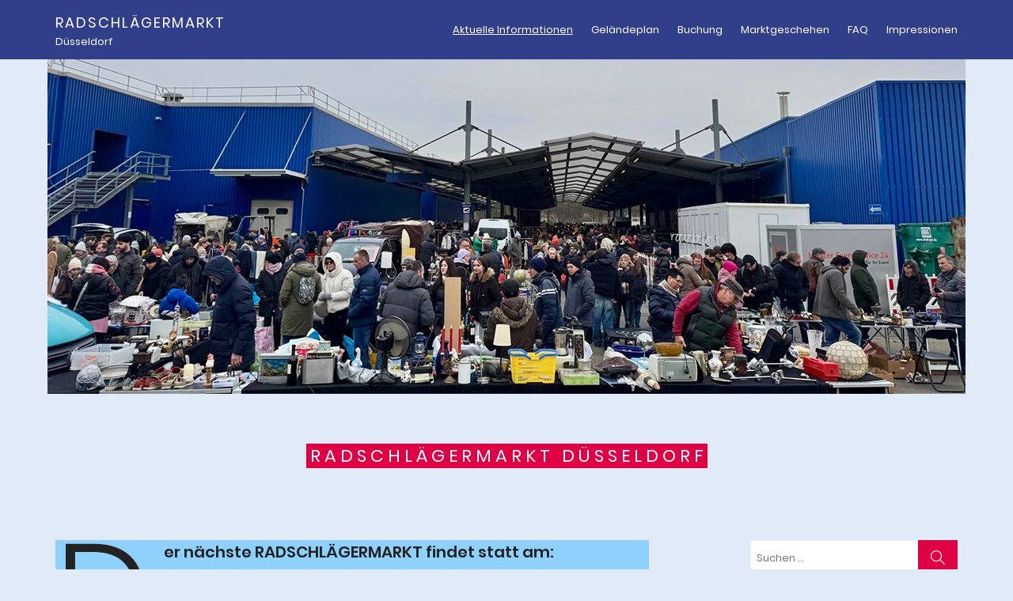

--- FILE ---
content_type: text/html; charset=UTF-8
request_url: https://www.radschlaegermarkt-duesseldorf.de/
body_size: 11237
content:
<!DOCTYPE html>
<html lang="de" class="no-js no-svg">
<head>
    <meta charset="UTF-8">
    <meta name="viewport" content="width=device-width, initial-scale=1">
    <link rel="profile" href="http://gmpg.org/xfn/11">
    <title>Radschlägermarkt &#8211; Düsseldorf</title>
<meta name='robots' content='max-image-preview:large' />
<style id='wp-img-auto-sizes-contain-inline-css' type='text/css'>
img:is([sizes=auto i],[sizes^="auto," i]){contain-intrinsic-size:3000px 1500px}
/*# sourceURL=wp-img-auto-sizes-contain-inline-css */
</style>
<style id='wp-block-library-inline-css' type='text/css'>
:root{--wp-block-synced-color:#7a00df;--wp-block-synced-color--rgb:122,0,223;--wp-bound-block-color:var(--wp-block-synced-color);--wp-editor-canvas-background:#ddd;--wp-admin-theme-color:#007cba;--wp-admin-theme-color--rgb:0,124,186;--wp-admin-theme-color-darker-10:#006ba1;--wp-admin-theme-color-darker-10--rgb:0,107,160.5;--wp-admin-theme-color-darker-20:#005a87;--wp-admin-theme-color-darker-20--rgb:0,90,135;--wp-admin-border-width-focus:2px}@media (min-resolution:192dpi){:root{--wp-admin-border-width-focus:1.5px}}.wp-element-button{cursor:pointer}:root .has-very-light-gray-background-color{background-color:#eee}:root .has-very-dark-gray-background-color{background-color:#313131}:root .has-very-light-gray-color{color:#eee}:root .has-very-dark-gray-color{color:#313131}:root .has-vivid-green-cyan-to-vivid-cyan-blue-gradient-background{background:linear-gradient(135deg,#00d084,#0693e3)}:root .has-purple-crush-gradient-background{background:linear-gradient(135deg,#34e2e4,#4721fb 50%,#ab1dfe)}:root .has-hazy-dawn-gradient-background{background:linear-gradient(135deg,#faaca8,#dad0ec)}:root .has-subdued-olive-gradient-background{background:linear-gradient(135deg,#fafae1,#67a671)}:root .has-atomic-cream-gradient-background{background:linear-gradient(135deg,#fdd79a,#004a59)}:root .has-nightshade-gradient-background{background:linear-gradient(135deg,#330968,#31cdcf)}:root .has-midnight-gradient-background{background:linear-gradient(135deg,#020381,#2874fc)}:root{--wp--preset--font-size--normal:16px;--wp--preset--font-size--huge:42px}.has-regular-font-size{font-size:1em}.has-larger-font-size{font-size:2.625em}.has-normal-font-size{font-size:var(--wp--preset--font-size--normal)}.has-huge-font-size{font-size:var(--wp--preset--font-size--huge)}.has-text-align-center{text-align:center}.has-text-align-left{text-align:left}.has-text-align-right{text-align:right}.has-fit-text{white-space:nowrap!important}#end-resizable-editor-section{display:none}.aligncenter{clear:both}.items-justified-left{justify-content:flex-start}.items-justified-center{justify-content:center}.items-justified-right{justify-content:flex-end}.items-justified-space-between{justify-content:space-between}.screen-reader-text{border:0;clip-path:inset(50%);height:1px;margin:-1px;overflow:hidden;padding:0;position:absolute;width:1px;word-wrap:normal!important}.screen-reader-text:focus{background-color:#ddd;clip-path:none;color:#444;display:block;font-size:1em;height:auto;left:5px;line-height:normal;padding:15px 23px 14px;text-decoration:none;top:5px;width:auto;z-index:100000}html :where(.has-border-color){border-style:solid}html :where([style*=border-top-color]){border-top-style:solid}html :where([style*=border-right-color]){border-right-style:solid}html :where([style*=border-bottom-color]){border-bottom-style:solid}html :where([style*=border-left-color]){border-left-style:solid}html :where([style*=border-width]){border-style:solid}html :where([style*=border-top-width]){border-top-style:solid}html :where([style*=border-right-width]){border-right-style:solid}html :where([style*=border-bottom-width]){border-bottom-style:solid}html :where([style*=border-left-width]){border-left-style:solid}html :where(img[class*=wp-image-]){height:auto;max-width:100%}:where(figure){margin:0 0 1em}html :where(.is-position-sticky){--wp-admin--admin-bar--position-offset:var(--wp-admin--admin-bar--height,0px)}@media screen and (max-width:600px){html :where(.is-position-sticky){--wp-admin--admin-bar--position-offset:0px}}

/*# sourceURL=wp-block-library-inline-css */
</style><style id='wp-block-image-inline-css' type='text/css'>
.wp-block-image>a,.wp-block-image>figure>a{display:inline-block}.wp-block-image img{box-sizing:border-box;height:auto;max-width:100%;vertical-align:bottom}@media not (prefers-reduced-motion){.wp-block-image img.hide{visibility:hidden}.wp-block-image img.show{animation:show-content-image .4s}}.wp-block-image[style*=border-radius] img,.wp-block-image[style*=border-radius]>a{border-radius:inherit}.wp-block-image.has-custom-border img{box-sizing:border-box}.wp-block-image.aligncenter{text-align:center}.wp-block-image.alignfull>a,.wp-block-image.alignwide>a{width:100%}.wp-block-image.alignfull img,.wp-block-image.alignwide img{height:auto;width:100%}.wp-block-image .aligncenter,.wp-block-image .alignleft,.wp-block-image .alignright,.wp-block-image.aligncenter,.wp-block-image.alignleft,.wp-block-image.alignright{display:table}.wp-block-image .aligncenter>figcaption,.wp-block-image .alignleft>figcaption,.wp-block-image .alignright>figcaption,.wp-block-image.aligncenter>figcaption,.wp-block-image.alignleft>figcaption,.wp-block-image.alignright>figcaption{caption-side:bottom;display:table-caption}.wp-block-image .alignleft{float:left;margin:.5em 1em .5em 0}.wp-block-image .alignright{float:right;margin:.5em 0 .5em 1em}.wp-block-image .aligncenter{margin-left:auto;margin-right:auto}.wp-block-image :where(figcaption){margin-bottom:1em;margin-top:.5em}.wp-block-image.is-style-circle-mask img{border-radius:9999px}@supports ((-webkit-mask-image:none) or (mask-image:none)) or (-webkit-mask-image:none){.wp-block-image.is-style-circle-mask img{border-radius:0;-webkit-mask-image:url('data:image/svg+xml;utf8,<svg viewBox="0 0 100 100" xmlns="http://www.w3.org/2000/svg"><circle cx="50" cy="50" r="50"/></svg>');mask-image:url('data:image/svg+xml;utf8,<svg viewBox="0 0 100 100" xmlns="http://www.w3.org/2000/svg"><circle cx="50" cy="50" r="50"/></svg>');mask-mode:alpha;-webkit-mask-position:center;mask-position:center;-webkit-mask-repeat:no-repeat;mask-repeat:no-repeat;-webkit-mask-size:contain;mask-size:contain}}:root :where(.wp-block-image.is-style-rounded img,.wp-block-image .is-style-rounded img){border-radius:9999px}.wp-block-image figure{margin:0}.wp-lightbox-container{display:flex;flex-direction:column;position:relative}.wp-lightbox-container img{cursor:zoom-in}.wp-lightbox-container img:hover+button{opacity:1}.wp-lightbox-container button{align-items:center;backdrop-filter:blur(16px) saturate(180%);background-color:#5a5a5a40;border:none;border-radius:4px;cursor:zoom-in;display:flex;height:20px;justify-content:center;opacity:0;padding:0;position:absolute;right:16px;text-align:center;top:16px;width:20px;z-index:100}@media not (prefers-reduced-motion){.wp-lightbox-container button{transition:opacity .2s ease}}.wp-lightbox-container button:focus-visible{outline:3px auto #5a5a5a40;outline:3px auto -webkit-focus-ring-color;outline-offset:3px}.wp-lightbox-container button:hover{cursor:pointer;opacity:1}.wp-lightbox-container button:focus{opacity:1}.wp-lightbox-container button:focus,.wp-lightbox-container button:hover,.wp-lightbox-container button:not(:hover):not(:active):not(.has-background){background-color:#5a5a5a40;border:none}.wp-lightbox-overlay{box-sizing:border-box;cursor:zoom-out;height:100vh;left:0;overflow:hidden;position:fixed;top:0;visibility:hidden;width:100%;z-index:100000}.wp-lightbox-overlay .close-button{align-items:center;cursor:pointer;display:flex;justify-content:center;min-height:40px;min-width:40px;padding:0;position:absolute;right:calc(env(safe-area-inset-right) + 16px);top:calc(env(safe-area-inset-top) + 16px);z-index:5000000}.wp-lightbox-overlay .close-button:focus,.wp-lightbox-overlay .close-button:hover,.wp-lightbox-overlay .close-button:not(:hover):not(:active):not(.has-background){background:none;border:none}.wp-lightbox-overlay .lightbox-image-container{height:var(--wp--lightbox-container-height);left:50%;overflow:hidden;position:absolute;top:50%;transform:translate(-50%,-50%);transform-origin:top left;width:var(--wp--lightbox-container-width);z-index:9999999999}.wp-lightbox-overlay .wp-block-image{align-items:center;box-sizing:border-box;display:flex;height:100%;justify-content:center;margin:0;position:relative;transform-origin:0 0;width:100%;z-index:3000000}.wp-lightbox-overlay .wp-block-image img{height:var(--wp--lightbox-image-height);min-height:var(--wp--lightbox-image-height);min-width:var(--wp--lightbox-image-width);width:var(--wp--lightbox-image-width)}.wp-lightbox-overlay .wp-block-image figcaption{display:none}.wp-lightbox-overlay button{background:none;border:none}.wp-lightbox-overlay .scrim{background-color:#fff;height:100%;opacity:.9;position:absolute;width:100%;z-index:2000000}.wp-lightbox-overlay.active{visibility:visible}@media not (prefers-reduced-motion){.wp-lightbox-overlay.active{animation:turn-on-visibility .25s both}.wp-lightbox-overlay.active img{animation:turn-on-visibility .35s both}.wp-lightbox-overlay.show-closing-animation:not(.active){animation:turn-off-visibility .35s both}.wp-lightbox-overlay.show-closing-animation:not(.active) img{animation:turn-off-visibility .25s both}.wp-lightbox-overlay.zoom.active{animation:none;opacity:1;visibility:visible}.wp-lightbox-overlay.zoom.active .lightbox-image-container{animation:lightbox-zoom-in .4s}.wp-lightbox-overlay.zoom.active .lightbox-image-container img{animation:none}.wp-lightbox-overlay.zoom.active .scrim{animation:turn-on-visibility .4s forwards}.wp-lightbox-overlay.zoom.show-closing-animation:not(.active){animation:none}.wp-lightbox-overlay.zoom.show-closing-animation:not(.active) .lightbox-image-container{animation:lightbox-zoom-out .4s}.wp-lightbox-overlay.zoom.show-closing-animation:not(.active) .lightbox-image-container img{animation:none}.wp-lightbox-overlay.zoom.show-closing-animation:not(.active) .scrim{animation:turn-off-visibility .4s forwards}}@keyframes show-content-image{0%{visibility:hidden}99%{visibility:hidden}to{visibility:visible}}@keyframes turn-on-visibility{0%{opacity:0}to{opacity:1}}@keyframes turn-off-visibility{0%{opacity:1;visibility:visible}99%{opacity:0;visibility:visible}to{opacity:0;visibility:hidden}}@keyframes lightbox-zoom-in{0%{transform:translate(calc((-100vw + var(--wp--lightbox-scrollbar-width))/2 + var(--wp--lightbox-initial-left-position)),calc(-50vh + var(--wp--lightbox-initial-top-position))) scale(var(--wp--lightbox-scale))}to{transform:translate(-50%,-50%) scale(1)}}@keyframes lightbox-zoom-out{0%{transform:translate(-50%,-50%) scale(1);visibility:visible}99%{visibility:visible}to{transform:translate(calc((-100vw + var(--wp--lightbox-scrollbar-width))/2 + var(--wp--lightbox-initial-left-position)),calc(-50vh + var(--wp--lightbox-initial-top-position))) scale(var(--wp--lightbox-scale));visibility:hidden}}
/*# sourceURL=https://www.radschlaegermarkt-duesseldorf.de/wp-includes/blocks/image/style.min.css */
</style>
<style id='wp-block-paragraph-inline-css' type='text/css'>
.is-small-text{font-size:.875em}.is-regular-text{font-size:1em}.is-large-text{font-size:2.25em}.is-larger-text{font-size:3em}.has-drop-cap:not(:focus):first-letter{float:left;font-size:8.4em;font-style:normal;font-weight:100;line-height:.68;margin:.05em .1em 0 0;text-transform:uppercase}body.rtl .has-drop-cap:not(:focus):first-letter{float:none;margin-left:.1em}p.has-drop-cap.has-background{overflow:hidden}:root :where(p.has-background){padding:1.25em 2.375em}:where(p.has-text-color:not(.has-link-color)) a{color:inherit}p.has-text-align-left[style*="writing-mode:vertical-lr"],p.has-text-align-right[style*="writing-mode:vertical-rl"]{rotate:180deg}
/*# sourceURL=https://www.radschlaegermarkt-duesseldorf.de/wp-includes/blocks/paragraph/style.min.css */
</style>
<style id='global-styles-inline-css' type='text/css'>
:root{--wp--preset--aspect-ratio--square: 1;--wp--preset--aspect-ratio--4-3: 4/3;--wp--preset--aspect-ratio--3-4: 3/4;--wp--preset--aspect-ratio--3-2: 3/2;--wp--preset--aspect-ratio--2-3: 2/3;--wp--preset--aspect-ratio--16-9: 16/9;--wp--preset--aspect-ratio--9-16: 9/16;--wp--preset--color--black: #000000;--wp--preset--color--cyan-bluish-gray: #abb8c3;--wp--preset--color--white: #ffffff;--wp--preset--color--pale-pink: #f78da7;--wp--preset--color--vivid-red: #cf2e2e;--wp--preset--color--luminous-vivid-orange: #ff6900;--wp--preset--color--luminous-vivid-amber: #fcb900;--wp--preset--color--light-green-cyan: #7bdcb5;--wp--preset--color--vivid-green-cyan: #00d084;--wp--preset--color--pale-cyan-blue: #8ed1fc;--wp--preset--color--vivid-cyan-blue: #0693e3;--wp--preset--color--vivid-purple: #9b51e0;--wp--preset--gradient--vivid-cyan-blue-to-vivid-purple: linear-gradient(135deg,rgb(6,147,227) 0%,rgb(155,81,224) 100%);--wp--preset--gradient--light-green-cyan-to-vivid-green-cyan: linear-gradient(135deg,rgb(122,220,180) 0%,rgb(0,208,130) 100%);--wp--preset--gradient--luminous-vivid-amber-to-luminous-vivid-orange: linear-gradient(135deg,rgb(252,185,0) 0%,rgb(255,105,0) 100%);--wp--preset--gradient--luminous-vivid-orange-to-vivid-red: linear-gradient(135deg,rgb(255,105,0) 0%,rgb(207,46,46) 100%);--wp--preset--gradient--very-light-gray-to-cyan-bluish-gray: linear-gradient(135deg,rgb(238,238,238) 0%,rgb(169,184,195) 100%);--wp--preset--gradient--cool-to-warm-spectrum: linear-gradient(135deg,rgb(74,234,220) 0%,rgb(151,120,209) 20%,rgb(207,42,186) 40%,rgb(238,44,130) 60%,rgb(251,105,98) 80%,rgb(254,248,76) 100%);--wp--preset--gradient--blush-light-purple: linear-gradient(135deg,rgb(255,206,236) 0%,rgb(152,150,240) 100%);--wp--preset--gradient--blush-bordeaux: linear-gradient(135deg,rgb(254,205,165) 0%,rgb(254,45,45) 50%,rgb(107,0,62) 100%);--wp--preset--gradient--luminous-dusk: linear-gradient(135deg,rgb(255,203,112) 0%,rgb(199,81,192) 50%,rgb(65,88,208) 100%);--wp--preset--gradient--pale-ocean: linear-gradient(135deg,rgb(255,245,203) 0%,rgb(182,227,212) 50%,rgb(51,167,181) 100%);--wp--preset--gradient--electric-grass: linear-gradient(135deg,rgb(202,248,128) 0%,rgb(113,206,126) 100%);--wp--preset--gradient--midnight: linear-gradient(135deg,rgb(2,3,129) 0%,rgb(40,116,252) 100%);--wp--preset--font-size--small: 13px;--wp--preset--font-size--medium: 20px;--wp--preset--font-size--large: 36px;--wp--preset--font-size--x-large: 42px;--wp--preset--spacing--20: 0.44rem;--wp--preset--spacing--30: 0.67rem;--wp--preset--spacing--40: 1rem;--wp--preset--spacing--50: 1.5rem;--wp--preset--spacing--60: 2.25rem;--wp--preset--spacing--70: 3.38rem;--wp--preset--spacing--80: 5.06rem;--wp--preset--shadow--natural: 6px 6px 9px rgba(0, 0, 0, 0.2);--wp--preset--shadow--deep: 12px 12px 50px rgba(0, 0, 0, 0.4);--wp--preset--shadow--sharp: 6px 6px 0px rgba(0, 0, 0, 0.2);--wp--preset--shadow--outlined: 6px 6px 0px -3px rgb(255, 255, 255), 6px 6px rgb(0, 0, 0);--wp--preset--shadow--crisp: 6px 6px 0px rgb(0, 0, 0);}:where(.is-layout-flex){gap: 0.5em;}:where(.is-layout-grid){gap: 0.5em;}body .is-layout-flex{display: flex;}.is-layout-flex{flex-wrap: wrap;align-items: center;}.is-layout-flex > :is(*, div){margin: 0;}body .is-layout-grid{display: grid;}.is-layout-grid > :is(*, div){margin: 0;}:where(.wp-block-columns.is-layout-flex){gap: 2em;}:where(.wp-block-columns.is-layout-grid){gap: 2em;}:where(.wp-block-post-template.is-layout-flex){gap: 1.25em;}:where(.wp-block-post-template.is-layout-grid){gap: 1.25em;}.has-black-color{color: var(--wp--preset--color--black) !important;}.has-cyan-bluish-gray-color{color: var(--wp--preset--color--cyan-bluish-gray) !important;}.has-white-color{color: var(--wp--preset--color--white) !important;}.has-pale-pink-color{color: var(--wp--preset--color--pale-pink) !important;}.has-vivid-red-color{color: var(--wp--preset--color--vivid-red) !important;}.has-luminous-vivid-orange-color{color: var(--wp--preset--color--luminous-vivid-orange) !important;}.has-luminous-vivid-amber-color{color: var(--wp--preset--color--luminous-vivid-amber) !important;}.has-light-green-cyan-color{color: var(--wp--preset--color--light-green-cyan) !important;}.has-vivid-green-cyan-color{color: var(--wp--preset--color--vivid-green-cyan) !important;}.has-pale-cyan-blue-color{color: var(--wp--preset--color--pale-cyan-blue) !important;}.has-vivid-cyan-blue-color{color: var(--wp--preset--color--vivid-cyan-blue) !important;}.has-vivid-purple-color{color: var(--wp--preset--color--vivid-purple) !important;}.has-black-background-color{background-color: var(--wp--preset--color--black) !important;}.has-cyan-bluish-gray-background-color{background-color: var(--wp--preset--color--cyan-bluish-gray) !important;}.has-white-background-color{background-color: var(--wp--preset--color--white) !important;}.has-pale-pink-background-color{background-color: var(--wp--preset--color--pale-pink) !important;}.has-vivid-red-background-color{background-color: var(--wp--preset--color--vivid-red) !important;}.has-luminous-vivid-orange-background-color{background-color: var(--wp--preset--color--luminous-vivid-orange) !important;}.has-luminous-vivid-amber-background-color{background-color: var(--wp--preset--color--luminous-vivid-amber) !important;}.has-light-green-cyan-background-color{background-color: var(--wp--preset--color--light-green-cyan) !important;}.has-vivid-green-cyan-background-color{background-color: var(--wp--preset--color--vivid-green-cyan) !important;}.has-pale-cyan-blue-background-color{background-color: var(--wp--preset--color--pale-cyan-blue) !important;}.has-vivid-cyan-blue-background-color{background-color: var(--wp--preset--color--vivid-cyan-blue) !important;}.has-vivid-purple-background-color{background-color: var(--wp--preset--color--vivid-purple) !important;}.has-black-border-color{border-color: var(--wp--preset--color--black) !important;}.has-cyan-bluish-gray-border-color{border-color: var(--wp--preset--color--cyan-bluish-gray) !important;}.has-white-border-color{border-color: var(--wp--preset--color--white) !important;}.has-pale-pink-border-color{border-color: var(--wp--preset--color--pale-pink) !important;}.has-vivid-red-border-color{border-color: var(--wp--preset--color--vivid-red) !important;}.has-luminous-vivid-orange-border-color{border-color: var(--wp--preset--color--luminous-vivid-orange) !important;}.has-luminous-vivid-amber-border-color{border-color: var(--wp--preset--color--luminous-vivid-amber) !important;}.has-light-green-cyan-border-color{border-color: var(--wp--preset--color--light-green-cyan) !important;}.has-vivid-green-cyan-border-color{border-color: var(--wp--preset--color--vivid-green-cyan) !important;}.has-pale-cyan-blue-border-color{border-color: var(--wp--preset--color--pale-cyan-blue) !important;}.has-vivid-cyan-blue-border-color{border-color: var(--wp--preset--color--vivid-cyan-blue) !important;}.has-vivid-purple-border-color{border-color: var(--wp--preset--color--vivid-purple) !important;}.has-vivid-cyan-blue-to-vivid-purple-gradient-background{background: var(--wp--preset--gradient--vivid-cyan-blue-to-vivid-purple) !important;}.has-light-green-cyan-to-vivid-green-cyan-gradient-background{background: var(--wp--preset--gradient--light-green-cyan-to-vivid-green-cyan) !important;}.has-luminous-vivid-amber-to-luminous-vivid-orange-gradient-background{background: var(--wp--preset--gradient--luminous-vivid-amber-to-luminous-vivid-orange) !important;}.has-luminous-vivid-orange-to-vivid-red-gradient-background{background: var(--wp--preset--gradient--luminous-vivid-orange-to-vivid-red) !important;}.has-very-light-gray-to-cyan-bluish-gray-gradient-background{background: var(--wp--preset--gradient--very-light-gray-to-cyan-bluish-gray) !important;}.has-cool-to-warm-spectrum-gradient-background{background: var(--wp--preset--gradient--cool-to-warm-spectrum) !important;}.has-blush-light-purple-gradient-background{background: var(--wp--preset--gradient--blush-light-purple) !important;}.has-blush-bordeaux-gradient-background{background: var(--wp--preset--gradient--blush-bordeaux) !important;}.has-luminous-dusk-gradient-background{background: var(--wp--preset--gradient--luminous-dusk) !important;}.has-pale-ocean-gradient-background{background: var(--wp--preset--gradient--pale-ocean) !important;}.has-electric-grass-gradient-background{background: var(--wp--preset--gradient--electric-grass) !important;}.has-midnight-gradient-background{background: var(--wp--preset--gradient--midnight) !important;}.has-small-font-size{font-size: var(--wp--preset--font-size--small) !important;}.has-medium-font-size{font-size: var(--wp--preset--font-size--medium) !important;}.has-large-font-size{font-size: var(--wp--preset--font-size--large) !important;}.has-x-large-font-size{font-size: var(--wp--preset--font-size--x-large) !important;}
/*# sourceURL=global-styles-inline-css */
</style>
<style id='core-block-supports-inline-css' type='text/css'>
.wp-elements-64f69266e8909e1e098c849b0209896a a:where(:not(.wp-element-button)){color:var(--wp--preset--color--black);}.wp-elements-fb3593216958131477714ca682f89796 a:where(:not(.wp-element-button)){color:var(--wp--preset--color--black);}.wp-elements-ce4f3a4920ac42f61af426fe552544fa a:where(:not(.wp-element-button)){color:var(--wp--preset--color--black);}.wp-elements-10f734760311c1f712a51ce0c2548cce a:where(:not(.wp-element-button)){color:var(--wp--preset--color--vivid-red);}.wp-elements-66a4cae93ffb09155dff25355ce038b5 a:where(:not(.wp-element-button)){color:var(--wp--preset--color--white);}.wp-elements-34f5f1a7138606b342baa9e01f1bfd0d a:where(:not(.wp-element-button)){color:var(--wp--preset--color--vivid-red);}.wp-elements-3e646e50c5123ccd237feeb2f6caa880 a:where(:not(.wp-element-button)){color:var(--wp--preset--color--vivid-red);}
/*# sourceURL=core-block-supports-inline-css */
</style>

<style id='classic-theme-styles-inline-css' type='text/css'>
/*! This file is auto-generated */
.wp-block-button__link{color:#fff;background-color:#32373c;border-radius:9999px;box-shadow:none;text-decoration:none;padding:calc(.667em + 2px) calc(1.333em + 2px);font-size:1.125em}.wp-block-file__button{background:#32373c;color:#fff;text-decoration:none}
/*# sourceURL=/wp-includes/css/classic-themes.min.css */
</style>
<link rel='stylesheet' id='wp-components-css' href='https://www.radschlaegermarkt-duesseldorf.de/wp-includes/css/dist/components/style.min.css?ver=6.9' type='text/css' media='all' />
<link rel='stylesheet' id='wp-preferences-css' href='https://www.radschlaegermarkt-duesseldorf.de/wp-includes/css/dist/preferences/style.min.css?ver=6.9' type='text/css' media='all' />
<link rel='stylesheet' id='wp-block-editor-css' href='https://www.radschlaegermarkt-duesseldorf.de/wp-includes/css/dist/block-editor/style.min.css?ver=6.9' type='text/css' media='all' />
<link rel='stylesheet' id='wp-reusable-blocks-css' href='https://www.radschlaegermarkt-duesseldorf.de/wp-includes/css/dist/reusable-blocks/style.min.css?ver=6.9' type='text/css' media='all' />
<link rel='stylesheet' id='wp-patterns-css' href='https://www.radschlaegermarkt-duesseldorf.de/wp-includes/css/dist/patterns/style.min.css?ver=6.9' type='text/css' media='all' />
<link rel='stylesheet' id='wp-editor-css' href='https://www.radschlaegermarkt-duesseldorf.de/wp-includes/css/dist/editor/style.min.css?ver=6.9' type='text/css' media='all' />
<link rel='stylesheet' id='block-robo-gallery-style-css-css' href='https://www.radschlaegermarkt-duesseldorf.de/wp-content/plugins/robo-gallery/includes/extensions/block/dist/blocks.style.build.css?ver=5.1.1' type='text/css' media='all' />
<link rel='stylesheet' id='bootstrap-css' href='https://www.radschlaegermarkt-duesseldorf.de/wp-content/themes/minimal-portfolio/assets/css/bootstrap.css?ver=6.9' type='text/css' media='all' />
<link rel='stylesheet' id='fontawesome-css' href='https://www.radschlaegermarkt-duesseldorf.de/wp-content/themes/minimal-portfolio/assets/css/font-awesome.css?ver=6.9' type='text/css' media='all' />
<link rel='stylesheet' id='simple-line-icons-css' href='https://www.radschlaegermarkt-duesseldorf.de/wp-content/themes/minimal-portfolio/assets/css/simple-line-icons.css?ver=6.9' type='text/css' media='all' />
<link rel='stylesheet' id='owlcarousel-css' href='https://www.radschlaegermarkt-duesseldorf.de/wp-content/themes/minimal-portfolio/assets/css/owl-carousel.css?ver=6.9' type='text/css' media='all' />
<link rel='stylesheet' id='minimal-portfolio-style-css' href='https://www.radschlaegermarkt-duesseldorf.de/wp-content/themes/minimal-portfolio/style.css?ver=20241025' type='text/css' media='all' />
<link rel='stylesheet' id='ekkolightbox-style-css' href='https://www.radschlaegermarkt-duesseldorf.de/wp-content/themes/minimal-portfolio/assets/css/ekko-lightbox.css?ver=1.0' type='text/css' media='all' />
<script type="text/javascript" src="https://www.radschlaegermarkt-duesseldorf.de/wp-includes/js/jquery/jquery.min.js?ver=3.7.1" id="jquery-core-js"></script>
<script type="text/javascript" src="https://www.radschlaegermarkt-duesseldorf.de/wp-includes/js/jquery/jquery-migrate.min.js?ver=3.4.1" id="jquery-migrate-js"></script>
<link rel="canonical" href="https://www.radschlaegermarkt-duesseldorf.de/" />
<style type="text/css" id="custom-background-css">
body.custom-background { background-color: #e1ebf7; }
</style>
	<link rel="icon" href="https://www.radschlaegermarkt-duesseldorf.de/wp-content/uploads/2024/09/277580441_1040882426774436_1621426014752965141_n-150x150.jpg" sizes="32x32" />
<link rel="icon" href="https://www.radschlaegermarkt-duesseldorf.de/wp-content/uploads/2024/09/277580441_1040882426774436_1621426014752965141_n-300x300.jpg" sizes="192x192" />
<link rel="apple-touch-icon" href="https://www.radschlaegermarkt-duesseldorf.de/wp-content/uploads/2024/09/277580441_1040882426774436_1621426014752965141_n-300x300.jpg" />
<meta name="msapplication-TileImage" content="https://www.radschlaegermarkt-duesseldorf.de/wp-content/uploads/2024/09/277580441_1040882426774436_1621426014752965141_n-300x300.jpg" />
</head>

<body class="home wp-singular page-template-default page page-id-7 custom-background wp-theme-minimal-portfolio">
<div id="page" class="site">
 
	<header id="masthead" class="site-header">
		<div class="header-menu  sticky-activated ">
			<div class="container">
				<div class="row">
					<div class="col-md-12">
						<ul class="site-branding navbar-items nav pull-left">
	<li class="nav-item">
				<div class="branding-inner-wrap">
			<a href="https://www.radschlaegermarkt-duesseldorf.de/" rel="home" class="site-title">Radschlägermarkt</a>
			<p class="site-description">Düsseldorf</p>
		</div>
	</li>
</ul><!-- .site-branding -->
													<ul class="navbar-items nav pull-right navigation-section">
								<div class="mobile-menu-wrapper">
									<span class="mobile-menu-icon"><i class="icon-menu"></i></span>
								</div>
								<li id="site-navigation" class="main-navigation nav-item" role="navigation">
									<div class="menu-primary-menu-container"><ul id="primary-menu" class="main-menu nav"><li id="menu-item-33" class="menu-item menu-item-type-post_type menu-item-object-page menu-item-home current-menu-item page_item page-item-7 current_page_item menu-item-33"><a href="https://www.radschlaegermarkt-duesseldorf.de/" aria-current="page">Aktuelle Informationen</a></li>
<li id="menu-item-1781" class="menu-item menu-item-type-post_type menu-item-object-page menu-item-1781"><a href="https://www.radschlaegermarkt-duesseldorf.de/gelaendeplan/">Geländeplan</a></li>
<li id="menu-item-985" class="menu-item menu-item-type-post_type menu-item-object-page menu-item-985"><a href="https://www.radschlaegermarkt-duesseldorf.de/buchung/">Buchung</a></li>
<li id="menu-item-235" class="menu-item menu-item-type-post_type menu-item-object-page menu-item-235"><a href="https://www.radschlaegermarkt-duesseldorf.de/marktgeschehen/">Marktgeschehen</a></li>
<li id="menu-item-1617" class="menu-item menu-item-type-post_type menu-item-object-page menu-item-1617"><a href="https://www.radschlaegermarkt-duesseldorf.de/neu-beim-radschlaegermarkt-faq/">FAQ</a></li>
<li id="menu-item-136" class="menu-item menu-item-type-post_type menu-item-object-page menu-item-136"><a href="https://www.radschlaegermarkt-duesseldorf.de/impressionen/">Impressionen</a></li>
</ul></div>								</li>
							</ul><!-- .navigation-section -->
											</div>
				</div>
			</div>
		</div>
	</header><!-- #masthead -->
					<div class="header-banner"> 
		<img src="https://www.radschlaegermarkt-duesseldorf.de/wp-content/uploads/2025/03/header.jpg" width="1160" height="423" alt="Radschlägermarkt">
	</div>
 
	<div class="portfolio-title-section">
		<div class="container">
			<div class="row">
				<div class="col-md-8 offset-md-2"><div class="title-wrap"><h2><span>Radschlägermarkt Düsseldorf</span></h2></div></div>
			</div>
		</div>
	</div>
<div id="content" class="site-content">
	<div class="container">
		<div class="row">
			<div class="col-lg-8">
				<div id="primary" class="content-area">
					<main id="main" class="site-main">
						
<article id="post-7" class="post-7 page type-page status-publish hentry">

	<div class="entry-content">
		
<p class="has-drop-cap has-pale-cyan-blue-background-color has-background has-medium-font-size"><strong>Der nächste RADSCHLÄGERMARKT findet statt am:<br>Sonntag, dem 8. FEBRUAR 2026 <br>11-17 Uhr * rund um die METRO Düsseldorf, Einfahrt Walter-Eucken-Straße <br><br></strong></p>



<p class="has-drop-cap has-black-color has-pale-cyan-blue-background-color has-text-color has-background has-link-color has-medium-font-size wp-elements-64f69266e8909e1e098c849b0209896a"><strong><mark style="background-color:rgba(0, 0, 0, 0)" class="has-inline-color has-vivid-red-color">Unsere kommenden Termine rund um die METRO</mark> Düsseldorf:<br>Sonntag, <strong>08. Februar, 08. März, 12. April, 10. Mai, 14. Juni</strong><br>&#8211; überdachte Plätze: bitte nachfragen!<br>&#8211; Freigelände buchbar<br>*******************************************************************************<br><br>Es kann ab sofort verlängert werden bzw. durchgehend gebucht werden: einzelne Termine, auch Mehrfachbuchungen möglich.</strong><br></p>


<div class="wp-block-image">
<figure class="aligncenter size-full is-resized"><img fetchpriority="high" decoding="async" width="1280" height="720" src="https://www.radschlaegermarkt-duesseldorf.de/wp-content/uploads/2026/01/20260112_RMD_FB_FEB.jpg" alt="" class="wp-image-2191" style="width:755px;height:auto" srcset="https://www.radschlaegermarkt-duesseldorf.de/wp-content/uploads/2026/01/20260112_RMD_FB_FEB.jpg 1280w, https://www.radschlaegermarkt-duesseldorf.de/wp-content/uploads/2026/01/20260112_RMD_FB_FEB-300x169.jpg 300w, https://www.radschlaegermarkt-duesseldorf.de/wp-content/uploads/2026/01/20260112_RMD_FB_FEB-1024x576.jpg 1024w, https://www.radschlaegermarkt-duesseldorf.de/wp-content/uploads/2026/01/20260112_RMD_FB_FEB-768x432.jpg 768w, https://www.radschlaegermarkt-duesseldorf.de/wp-content/uploads/2026/01/20260112_RMD_FB_FEB-100x56.jpg 100w" sizes="(max-width: 1280px) 100vw, 1280px" /></figure>
</div>


<p class="has-drop-cap has-black-color has-pale-cyan-blue-background-color has-text-color has-background has-link-color has-medium-font-size wp-elements-fb3593216958131477714ca682f89796">Wie immer&#8230;<br><strong>Restplatzvergabe </strong><br><strong>(sofern noch Plätze vorhanden sind, bitte vorher nachfragen): </strong><br><strong>Samstag in der Woche direkt vor dem Markt an der Metro (Besucherparkplatz), 10-12 Uhr, Bar-/Kartenzahlung</strong> möglich.<br>Einzelne Plätze bzw. Wiedervergaben nach spontanen Absagen auch Sonntagmorgen im Bürowagen auf dem METRO Gelände möglich!<br>Für weitere Infos bitte weiter nach unten scrollen!</p>



<p class="has-black-color has-cyan-bluish-gray-background-color has-text-color has-background has-link-color wp-elements-ce4f3a4920ac42f61af426fe552544fa"><strong>Büro &#8211; bitte beachten: das Büro in Meerbusch schließen wir mit dem 23.12.2025.</strong> <br>Zwischen Weihnachten und Neujahr machen wir Urlaub &#8211; ab dem 2.1.26 sind wir dann wieder da.<br>Mobilnummer: 0176-4719-7695 <br>Email: <strong>info@radschlaegermarkt-duesseldorf.de</strong><br><strong>Sonntags während der Marktzeit ist ein mobiles Büro auf dem Marktgelände eingerichtet.</strong></p>



<p class="has-vivid-red-color has-cyan-bluish-gray-background-color has-text-color has-background has-link-color wp-elements-10f734760311c1f712a51ce0c2548cce"><strong>NEU NEU NEU</strong><br><br><strong>Ab 2.1.2026 sind wir telefonisch zu erreichen:<br>Di &amp; Fr 10-12 Uhr, Mi 10-15 Uhr<br>Persönliche Buchungen können samstags vor dem Markt von 10-12 Uhr an der METRO (Besucherparkplatz) vorgenommen werden UND Sonntags während des Marktes von 6-16 Uhr.<br></strong>Mobilnummer: 0176-4719-7695 <br>Email: <strong>info@radschlaegermarkt-duesseldorf.de</strong></p>



<p class="has-drop-cap has-white-color has-vivid-cyan-blue-background-color has-text-color has-background has-medium-font-size" style="font-style:normal;font-weight:600"><strong>Die Parkgebühr für den kompletten Tag beträgt 5,- Euro für Besucherinnen/Besucher.<br>Wer sein Fahrzeug widerrechtlich auf Radwegen, in Einfahrten, Taxiständen oder in Parkverbotszonen um den Markt herum abstellt, läuft Gefahr, eine teure &#8222;Knolle&#8220; zu riskieren und wird im Zweifelsfall sogar abgeschleppt. </strong><br>Bitte helft durch euer korrektes Parkverhalten mit, dass der Markt weiterhin stattfinden kann!<br><br>Der Besucherparkplatz ist zu erreichen über die Walter-Eucken-Str. (40235 Düsseldorf), Einfahrt ist ausgeschildert!<br><strong>Anfahrt</strong> planen mit&nbsp;<a href="http://maps.google.de/maps?daddr=Ulmenstra%C3%9Fe+275,+40468+D%C3%BCsseldorf&amp;ll=51.258101,6.804399&amp;spn=0.044475,0.113039&amp;sll=51.151786,10.415039&amp;sspn=22.899617,57.875977&amp;vpsrc=6&amp;mra=ls&amp;t=h&amp;z=14" target="_blank" rel="noreferrer noopener">Google Maps</a>,&nbsp;<a href="http://www.bing.com/maps/?v=2&amp;cp=51.257675162491616%7E6.781152291015697&amp;lvl=15&amp;dir=0&amp;sty=r&amp;rtp=adr.%7Epos.51.257877_6.779216000000001_Ulmenstra%C3%9Fe%20275%2C%2040468%20D%C3%BCsseldorf___e_&amp;mode=D&amp;rtop=0%7E0%7E0%7E&amp;form=LMLTCC" target="_blank" rel="noreferrer noopener">Bing Maps</a>&nbsp;oder jedem anderen Routenplaner. <br>Ziel: Walter-Eucken-Str., 40235 Düsseldorf<br><br>Händlerparkplätze können vorab mit gebucht werden: 12,- Euro/Tag.<br><br>Fahrradparkplätze am Kreisel vorhanden!</p>



<p class="has-text-align-right has-white-color has-vivid-cyan-blue-background-color has-text-color has-background has-link-color has-medium-font-size wp-elements-66a4cae93ffb09155dff25355ce038b5" style="font-style:normal;font-weight:600"><strong>Nahverkehr:</strong><br>Folgende Verkehrslinien passieren METRO:<br><strong>Bahn:&nbsp;</strong>S1<strong>,&nbsp;</strong>S8<strong>.<br>U-Bahn:&nbsp;</strong>U72<strong>,&nbsp;</strong>U73<strong>,&nbsp;</strong>709<strong>,&nbsp;</strong>U83<strong>.<br>Straßenbahn:&nbsp;</strong>709<strong>.<br>Bus:&nbsp;</strong>733<strong>,&nbsp;</strong>737<strong>,&nbsp;</strong>738<strong>,&nbsp;</strong>834<strong>,&nbsp;</strong>725<strong>.</strong></p>



<p class="has-vivid-green-cyan-background-color has-background has-small-font-size">Alle Fahrzeuge, die in die Umweltzone einfahren, sollten mit einer Plakette ausgerüstet sein. Diese kann vorab online bestellt werden. Weitere Informationen bei der&nbsp;<a href="http://www.duesseldorf.de/kfz/feinstaub/001_umwelt.shtml" target="_blank" rel="noreferrer noopener">Stadt Düsseldorf</a>&nbsp;und dem&nbsp;<a href="http://www.bmvbs.de/SharedDocs/DE/Artikel/UI/umweltzonen-was-muessen-fahrzeughalter-aus-dem-ausland-beachten.html?nn=61538" target="_blank" rel="noreferrer noopener">Bundesverkehrsministerium</a>. Die&nbsp;<strong>Mautpflicht</strong>&nbsp;gilt in Deutschland für&nbsp;<strong>Lkw</strong>&nbsp;ab einem zulässigen Gesamtgewicht von 7,5 Tonnen auf allen Bundesstraßen und Bundesautobahnen (BAB).Informationen &amp; Registrierung hier:<br><a href="https://www.toll-collect.de/de/toll_collect/rund_um_die_maut/mautpflichtige_fahrzeuge/mautpflichtige_fahrzeuge.html" target="_blank" rel="noreferrer noopener">https://www.toll-collect.de/de/toll_collect/rund_um_die_maut/mautpflichtige_fahrzeuge/mautpflichtige_fahrzeuge.html/</a></p>



<p class="has-drop-cap has-pale-pink-background-color has-background has-small-font-size"><strong><strong><code>WAS kann ich buchen?</code></strong></strong><br>&#8211; Parkbucht unter Dach (Bereich A oder C) 3,40 m breit x 4,70 m tief; ab 2 PB Auto am Stand möglich<br>&#8211; Parkbucht Außenbereich; ab 2 PB PKW am Stand möglich, Sprinter etc. ab 3 PB (Details siehe unten)<br>&#8211; Standflächen nach lfd. Metern, Außenbereich; hier bitte vorher Kontakt aufnehmen<br><br><strong>Bereiche A-D:</strong><br><strong>1 Parkbucht überdacht</strong> (Größe 3,40 breit x ca. 4,70 m tief) 62,- Euro, <br>hier muss das Fahrzeug draußen bzw. auf dem Händlerparkplatz stehen.<br>ab 2 PB kann/sollte ein PKW auf dem Stand stehen, Sprinter etc. ab 3 PB.<br>Ab 3 PB: hier können 2 PKW am Stand sein.<br><strong>1 PB im Außenbereich</strong> 48,- Euro, ansonsten wie oben. <br>Alle Preise zuzügl. Grundgebühr, s. Anmeldeformular.<br>Händlerparkplätze verfügbar. Bitte reservieren. 12,- €/Markttag.<br>Stände nach lfd. Metern in den Bereichen B, C &amp; D: bei 3m Tiefe 14,-€/lfd.m, bei 5m Tiefe 16,- €/lfd.m, jew. zuzügl. Grundgebühr. Auto am Stand möglich ab 5 lfd. m, Sprinter etc. ab 8m.<br><br><strong>ACHTUNG:</strong><br>bei Buchung von 1 PB muss das Fahrzeug draußen bzw. auf dem Händlerparkplatz stehen,<br>ab 2 PB kann/sollte ein PKW auf dem Stand stehen, ab 3 PB können 2 oder mehr PKW hinter den Stand gestellt werden (nach Breite).</p>



<p class="has-vivid-red-color has-light-green-cyan-background-color has-text-color has-background has-link-color has-small-font-size wp-elements-34f5f1a7138606b342baa9e01f1bfd0d"><strong><strong><code>WANN + WIE kann ich buchen?</code></strong></strong><br><strong><br><strong>Persönlich vor ORT oder per mail mit unserem Anmeldeformular.</strong> Hier herunterladen*:</strong><br>*<a href="https://www.radschlaegermarkt-duesseldorf.de/buchung/">https://www.radschlaegermarkt-duesseldorf.de/buchung/</a><strong><br></strong><br><strong>Büroöffnungszeit mit persönlicher Besetzung: </strong><br>Bürozeit Di &amp; Fr 10-12 Uhr, Mi 10-15 Uhr (Meerbusch),<br>zusätzl. jew. Sa direkt vor dem Markt 10-12 Uhr (Samstag auf dem METRO-Gelände!)<br>ACHTUNG: MITTWOCH AB SOFORT BIS 15:00 Uhr BÜROZEIT!<br>Telefon: 0176-4719-7695<br><strong>Email: info@radschlaegermarkt-duesseldorf.de</strong><br><br><strong>Sonntags während der Marktzeit ist ein mobiles Büro auf dem Marktgelände eingerichtet.</strong><br><strong><br><strong>BUCHUNG/RESERVIERUNG GEHT </strong>NUR <strong>MIT VORKASSE!</strong><br>Bar, PayPal, Kartenzahlung (EC, Maestro, Kreditkarten), Überweisung sind die Zahlungsmöglichkeiten.</strong><br><br><strong>NEU NEU NEU</strong><br><br><strong>Ab 1.1.2026 sind wir telefonisch zu erreichen:<br>Di &amp; Fr 10-12 Uhr, Mi 10-15 Uhr<br>Persönliche Buchungen können samstags vor dem Markt von 10-12 Uhr an der METRO (Besucherparkplatz) vorgenommen werden UND Sonntags während des Marktes von 6-16 Uhr.<br></strong>Mobilnummer: 0176-4719-7695 <br>Email: <strong>info@radschlaegermarkt-duesseldorf.de</strong><br></p>



<p class="has-vivid-green-cyan-background-color has-background has-small-font-size"><strong><code>Wo kann ich buchen?</code></strong><br><strong>Büro </strong>Breite Str. 10 B, 40670 Meerbusch (Osterath) oder online, auch während unserer Märkte<br><br><strong><code>Wie kann ich noch buchen &amp; wie kann ich stornieren oder absagen?</code></strong><br><strong>Anmeldung möglich auch per mail an info@radschlaegermarkt-duesseldorf.de</strong> <strong>mit unserem Anmeldeformular. <strong>Hier herunterladen:</strong><br><a href="https://www.radschlaegermarkt-duesseldorf.de/buchung/" target="_blank" rel="noreferrer noopener">https://www.radschlaegermarkt-duesseldorf.de/buchung/</a> </strong><br><br><strong>Es MUSS das KFZ-Kennzeichen angegeben werden. Pro Buchung ist 1 Fahrzeug erlaubt, idealerweise auf einem Stand mit Auto am Stand. Es steht ein Händlerparkplatz zur Verfügung, die Kosten hierfür: 12 €/Tag</strong></p>



<p class="has-vivid-red-color has-vivid-green-cyan-background-color has-text-color has-background has-link-color has-medium-font-size wp-elements-3e646e50c5123ccd237feeb2f6caa880"><strong>Achtung</strong> &#8211; <strong>bei Stornierungen &amp; Absagen gilt:<br><br>Stornierungen gegen Kostenrückerstattung abzgl. Gebühren können erfolgen bis Montag 12:00 Uhr mittags in der Woche vor dem Markt.  Danach KEINE Rückerstattungen mehr!<br>Akzeptiert werden Absagen per Email oder telefonische Absagen. Nicht akzeptiert werden SMS oder WhatsApp-Nachrichten oder Nachrichten per FB, Instagram oder Messenger.</strong><br>Buchungen, die in der Woche vor dem Markt getätigt werden, müssen umgehend bezahlt werden &#8211; bei Nichtbeachtung bleibt die Rechnung bestehen &amp; wird eingefordert.</p>



<p class="has-vivid-green-cyan-background-color has-background has-small-font-size"><strong><br><br>ZAHLUNG </strong><br><br>BAR oder mit Kreditkarte, EC/Maestro im Büro <br><br>Nach Rechnungsstellung bei vorheriger Online-Buchung:<br>Überweisung aufs Bankkonto * PAYPAL-ZAHLUNG<br><br><strong><mark style="background-color:rgba(0, 0, 0, 0)" class="has-inline-color has-vivid-cyan-blue-color">PAYPAL-Zahlungen</mark> können an die folgende Adresse geschickt werden:<br><mark style="background-color:rgba(0, 0, 0, 0)" class="has-inline-color has-pale-cyan-blue-color">paypal@radschlaegermarkt-duesseldorf.de</mark> &#8211; direkter Bezahl-Button auch auf der Buchungsseite!</strong></p>



<p class="has-black-color has-pale-pink-background-color has-text-color has-background has-small-font-size"><strong>Dank an alle, die bisher gelesen haben 😉</strong></p>



<p class="has-small-font-size"></p>



<p></p>
	</div><!-- .entry-content -->

</article>
					</main>
				</div>
			</div>
			<div class="col-lg-3 offset-lg-1">
				
<aside id="secondary" class="sidebar-widget widget-area">
	<section id="search-2" class="widget widget_search">

<form role="search" method="get" class="search-form" action="https://www.radschlaegermarkt-duesseldorf.de/">
	<label for="search-form-697515bf4f89f">
		<span class="screen-reader-text">Search for:</span>
        <input type="search" id="search-form-697515bf4f89f" class="search-field" placeholder="Suchen &hellip;" value="" name="s" />
	</label>
	<button type="submit" class="search-submit">
    	<span class="screen-reader-text">
			Search        </span>
        <i class="icon-magnifier"></i>
    </button>
</form>
</section><section id="dates" class="widget widget_dates"><h2 class="widget-title">Die geplanten Termine</h2><ul><li>Sonntag, <b>08.02.2026</b>, 11 - 17 Uhr </li><li>Sonntag, <b>08.03.2026</b>, 11 - 17 Uhr </li><li>Sonntag, <b>12.04.2026</b>, 11 - 17 Uhr </li><li>Sonntag, <b>10.05.2026</b>, 11 - 17 Uhr </li><li>Sonntag, <b>14.06.2026</b>, 11 - 17 Uhr </li></ul></section></aside><!-- #secondary -->
			</div>
		</div>
	</div>
</div>
					
	<footer id="colophon" class="site-footer">
	<div class="footer-top">
    <div class="container">
        <div class="row footer-wrap">
                            <div class="col-lg-4 col-md-4 ">
                    <div class="footer-column footer-active-3" role="complementary" aria-label="Footer">
                            
                        <section id="nav_menu-3" class="widget widget_nav_menu"><div class="menu-footer-menu-container"><ul id="menu-footer-menu" class="menu"><li id="menu-item-43" class="menu-item menu-item-type-post_type menu-item-object-page menu-item-43"><a href="https://www.radschlaegermarkt-duesseldorf.de/marktordnung/">Marktordnung</a></li>
<li id="menu-item-42" class="menu-item menu-item-type-post_type menu-item-object-page menu-item-42"><a href="https://www.radschlaegermarkt-duesseldorf.de/agb/">AGB</a></li>
<li id="menu-item-44" class="menu-item menu-item-type-post_type menu-item-object-page menu-item-privacy-policy menu-item-44"><a rel="privacy-policy" href="https://www.radschlaegermarkt-duesseldorf.de/datenschutzerklaerung/">Datenschutzerklärung</a></li>
<li id="menu-item-45" class="menu-item menu-item-type-post_type menu-item-object-page menu-item-45"><a href="https://www.radschlaegermarkt-duesseldorf.de/impressum/">Impressum</a></li>
</ul></div></section>                               
                    </div>
                 </div>
                                 <div class="col-lg-4 col-md-4 ">
                    <div class="footer-column footer-active-3" role="complementary" aria-label="Footer">
                            
                        <section id="custom_html-4" class="widget_text widget widget_custom_html"><div class="textwidget custom-html-widget"><b>Radschlägermarkt Düsseldorf</b><br />MH MarktEvents GmbH<br />Breite Str. 10B<br />40670 Meerbusch (Osterath)<br />
<br />
Büroöffnungszeit mit persönlicher Besetzung:<br />
Bürozeit Di &amp; Fr 10-12 Uhr, Mi 10-15 Uhr (Meerbusch),
zusätzl. jew. Sa direkt vor dem Markt 10-12 Uhr (Samstag auf dem METRO-Gelände!)</div></section>                               
                    </div>
                 </div>
                                 <div class="col-lg-4 col-md-4 ">
                    <div class="footer-column footer-active-3" role="complementary" aria-label="Footer">
                            
                        <section id="custom_html-5" class="widget_text widget widget_custom_html"><div class="textwidget custom-html-widget"><b>Telefon:</b> 0176-4719-7695<br />
<b>Email:</b> <a href="mailto:info@radschlaegermarkt-duesseldorf.de">info@radschlaegermarkt-duesseldorf.de</a><br />
<br />
Sonntags während der Marktzeit ist ein mobiles Büro auf dem Marktgelände eingerichtet.<br /><br />
ACHTUNG: MITTWOCH AB SOFORT BIS 15:00 Uhr BÜROZEIT!</div></section>                               
                    </div>
                 </div>
                         </div>
    </div>
</div>		 <div class="footer-bottom">
			<div class="container">
				<div class="row">
					<div class="col-md-12">
						<ul class="site-info">
													<li class="social-links">
								<ul class="links-wrap list-inline">
																	<li class="facebook list-inline-item">
										<a href="https://www.facebook.com/Radschlaegermarkt-duesseldorf-275625556633464/" target="_blank">
											<i class="fa fa-facebook" aria-hidden="true"></i>
										</a>
									</li>
																									<li class="twitter list-inline-item">
										<a href="https://twitter.com/hashtag/radschlägermarkt?src=hash&#038;lang=de" target="_blank">
											<i class="fa fa-twitter" aria-hidden="true"></i>
										</a>
									</li>
																	
									
																	<li class="instagram list-inline-item">
										<a href="https://www.instagram.com/explore/tags/radschlägermarkt/top/?hl=de" target="_blank">
											<i class="fa fa-instagram" aria-hidden="true"></i>
										</a>
									</li>
									
								</ul>
							</li>
																					<li class="copyright">
								
								    
            						<span>Copyright © All rights reserved.</span> 
    
    															
							</li>
													</ul>
					</div>
				</div>
			</div>
		</div>
	</footer><!-- #colophon -->
</div><!-- #page -->
<script type="speculationrules">
{"prefetch":[{"source":"document","where":{"and":[{"href_matches":"/*"},{"not":{"href_matches":["/wp-*.php","/wp-admin/*","/wp-content/uploads/*","/wp-content/*","/wp-content/plugins/*","/wp-content/themes/minimal-portfolio/*","/*\\?(.+)"]}},{"not":{"selector_matches":"a[rel~=\"nofollow\"]"}},{"not":{"selector_matches":".no-prefetch, .no-prefetch a"}}]},"eagerness":"conservative"}]}
</script>
<script type="text/javascript" src="https://www.radschlaegermarkt-duesseldorf.de/wp-content/themes/minimal-portfolio/assets/js/bootstrap.js?ver=1.0" id="bootstrap-js"></script>
<script type="text/javascript" src="https://www.radschlaegermarkt-duesseldorf.de/wp-content/themes/minimal-portfolio/assets/js/owl-carousel.js?ver=1.0" id="jquery-owlcarousel-js"></script>
<script type="text/javascript" src="https://www.radschlaegermarkt-duesseldorf.de/wp-content/themes/minimal-portfolio/assets/js/navigation.js?ver=20151215" id="minimal-portfolio-navigation-js"></script>
<script type="text/javascript" src="https://www.radschlaegermarkt-duesseldorf.de/wp-content/themes/minimal-portfolio/assets/js/skip-link-focus-fix.js?ver=20151215" id="minimal-portfolio-skip-link-focus-fix-js"></script>
<script type="text/javascript" src="https://www.radschlaegermarkt-duesseldorf.de/wp-content/themes/minimal-portfolio/assets/js/ResizeSensor.js?ver=1.0" id="jquery-ResizeSensor-js"></script>
<script type="text/javascript" src="https://www.radschlaegermarkt-duesseldorf.de/wp-content/themes/minimal-portfolio/assets/js/theia-sticky-sidebar.js?ver=1.0" id="jquery-theia-sticky-sidebar-js"></script>
<script type="text/javascript" src="https://www.radschlaegermarkt-duesseldorf.de/wp-content/themes/minimal-portfolio/assets/js/jquery.sticky.js?ver=1.0" id="jquery-jquery-sticky-js"></script>
<script type="text/javascript" src="https://www.radschlaegermarkt-duesseldorf.de/wp-content/themes/minimal-portfolio/assets/js/jquery.rwdImageMaps.min.js?ver=1.0" id="jquery-rwdImageMaps-js"></script>
<script type="text/javascript" src="https://www.radschlaegermarkt-duesseldorf.de/wp-content/themes/minimal-portfolio/assets/js/ekko-lightbox.js?ver=1.0" id="ekkolightbox-script-js"></script>
<script type="text/javascript" src="https://www.radschlaegermarkt-duesseldorf.de/wp-content/themes/minimal-portfolio/assets/js/theme.js?ver=1.0" id="minimal-portfolio-theme-js"></script>

</body>
</html>


--- FILE ---
content_type: text/javascript
request_url: https://www.radschlaegermarkt-duesseldorf.de/wp-content/themes/minimal-portfolio/assets/js/theme.js?ver=1.0
body_size: 745
content:
jQuery(function($) {
	
	'use strict';
	
	$(".navigation-section .mobile-menu-wrapper").append('<div class="mobile-menu"></div>');
	$(".main-menu").clone().appendTo( ".navigation-section .mobile-menu" );

	//Add toggle dropdown icon
	$( ".mobile-menu .main-menu" ).find('.menu-item-has-children').append( '<span class="zmm-dropdown-toggle fa fa-plus"></span>' );
	$( ".mobile-menu .main-menu" ).find('.sub-menu').slideToggle();
	
	$( ".mobile-menu-icon" ).on( "click", function() {
		$(".mobile-menu").slideToggle();
	});	
	
	//dropdown toggle
	$( ".zmm-dropdown-toggle" ).on( "click", function() {
		var parent = $( this ).parent('li').children('.sub-menu');
		$( this ).parent('li').children('.sub-menu').slideToggle();
		$( this ).toggleClass('fa-minus');
		if( $( parent ).find('.sub-menu').length ){
			$( parent ).find('.sub-menu').slideUp();
			$( parent ).find('.zmm-dropdown-toggle').removeClass('fa-minus');
		}
	});
	
	$('.mobile-menu-wrapper').find('.mobile-menu').append('<div class="menu-close"><i class="icon-close"></i></div>');
	$('.mobile-menu-wrapper .main-menu').before($('.menu-close'));
	
	$('.mobile-menu-wrapper .menu-close').on("click", function() { $(".mobile-menu").removeAttr("style") } );
	
	if ($(window).width() <= 1024) {
		
		//$( "body" ).addClass( "zmm-open" );
		if($('.mobile-menu-icon').on('click', function () {
			$( "body" ).addClass( "zmm-open" ); })
		);
		if($('.menu-close').on('click', function(){
			$( "body" ).removeClass( "zmm-open" ); })
		);
			
	}
	
	//sticky header
	if($('.header-menu').hasClass('sticky-activated')){
		$(window).load(function(){
      	$(".header-menu").sticky({ topSpacing: 0 });
    	});
	}
	
	//back to top
	var $scroll_obj = $( '#back-to-top' );
	$( window ).scroll(function(){
		if ( $( this ).scrollTop() > 100 ) {
		  $scroll_obj.fadeIn();
		} else {
		  $scroll_obj.fadeOut();
		}
	});
	
	$scroll_obj.click(function(){
		$( 'html, body' ).animate( { scrollTop: 0 }, 600 );
		return false;
	});
	
	$('.sticky-sidebar').theiaStickySidebar();
	
	if($("body").hasClass("rtl")) {
		var rtlcheck = true;
	}
	else{
		var rtlcheck = false;
	}

	$('#recent-slider').owlCarousel({
		loop: true,
		rtl: rtlcheck,
		margin:10,
		nav: true,
		dots: false,
		navText: ['<i class="icon-arrow-left"></i>','<i class="icon-arrow-right"></i>'],
		responsive:{
			0:{
				items:1
			},
			600:{
				items:1
			},
			1024:{
				items:1
			}
		}
	});
	
	// responsive image maps
	$('img[usemap]').rwdImageMaps();
	
	// lightbox
	$('[href$=".gif"], [href$=".jpg"], [href$=".png"], [href$=".bmp"], [href$=".webp"]').click(function(e) {
		e.preventDefault();
		$(this).ekkoLightbox({
			alwaysShowClose: true
		});
	});
	
});